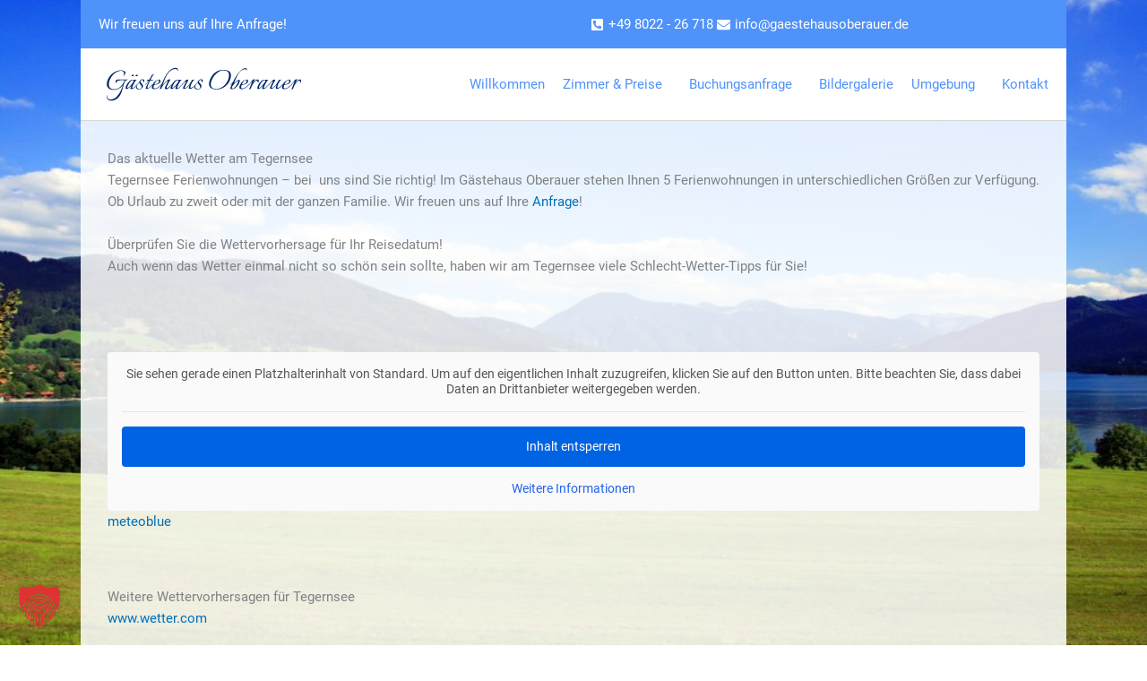

--- FILE ---
content_type: text/css
request_url: https://www.ferienwohnung-tegernsee-oberauer.de/wp-content/uploads/elementor/css/post-2530.css?ver=1768656891
body_size: -71
content:
.elementor-kit-2530{--e-global-color-primary:#4F92F9;--e-global-color-secondary:#54595F;--e-global-color-text:#424242;--e-global-color-accent:#61CE70;--e-global-color-1bd513cf:#6EC1E4;--e-global-color-48b1070b:#4054B2;--e-global-color-5f2ee464:#23A455;--e-global-color-57ae1b70:#000;--e-global-color-70f9e5d9:#FFF;--e-global-color-24bbbec:#666666;font-family:"_roboto", Sans-serif;}.elementor-kit-2530 e-page-transition{background-color:#FFBC7D;}.elementor-kit-2530 a{font-family:"_roboto", Sans-serif;}.elementor-kit-2530 h1{font-family:"_roboto", Sans-serif;}.elementor-kit-2530 h2{font-family:"_roboto", Sans-serif;}.elementor-kit-2530 h3{font-family:"_roboto", Sans-serif;}.elementor-kit-2530 h4{font-family:"_roboto", Sans-serif;}.elementor-kit-2530 h5{font-family:"_roboto", Sans-serif;}.elementor-kit-2530 h6{font-family:"_roboto", Sans-serif;}.elementor-section.elementor-section-boxed > .elementor-container{max-width:1200px;}.e-con{--container-max-width:1200px;}.elementor-widget:not(:last-child){margin-block-end:20px;}.elementor-element{--widgets-spacing:20px 20px;--widgets-spacing-row:20px;--widgets-spacing-column:20px;}{}h1..entry-title{display:var(--page-title-display);}@media(max-width:1024px){.elementor-section.elementor-section-boxed > .elementor-container{max-width:1024px;}.e-con{--container-max-width:1024px;}}@media(max-width:767px){.elementor-section.elementor-section-boxed > .elementor-container{max-width:767px;}.e-con{--container-max-width:767px;}}/* Start Custom Fonts CSS */@font-face {
	font-family: '_roboto';
	font-style: normal;
	font-weight: 100;
	font-display: auto;
	src: url('https://www.ferienwohnung-tegernsee-oberauer.de/wp-content/uploads/2022/08/roboto-v30-latin-regular.woff2') format('woff2');
}
@font-face {
	font-family: '_roboto';
	font-style: normal;
	font-weight: 300;
	font-display: auto;
	src: url('https://www.ferienwohnung-tegernsee-oberauer.de/wp-content/uploads/2022/08/roboto-v30-latin-regular.woff2') format('woff2');
}
@font-face {
	font-family: '_roboto';
	font-style: normal;
	font-weight: normal;
	font-display: auto;
	src: url('https://www.ferienwohnung-tegernsee-oberauer.de/wp-content/uploads/2022/08/roboto-v30-latin-regular.woff2') format('woff2');
}
@font-face {
	font-family: '_roboto';
	font-style: normal;
	font-weight: 500;
	font-display: auto;
	src: url('https://www.ferienwohnung-tegernsee-oberauer.de/wp-content/uploads/2022/08/roboto-v30-latin-regular.woff2') format('woff2');
}
@font-face {
	font-family: '_roboto';
	font-style: normal;
	font-weight: 700;
	font-display: auto;
	src: url('https://www.ferienwohnung-tegernsee-oberauer.de/wp-content/uploads/2022/08/roboto-v30-latin-regular.woff2') format('woff2');
}
@font-face {
	font-family: '_roboto';
	font-style: normal;
	font-weight: 900;
	font-display: auto;
	src: url('https://www.ferienwohnung-tegernsee-oberauer.de/wp-content/uploads/2022/08/roboto-v30-latin-regular.woff2') format('woff2');
}
@font-face {
	font-family: '_roboto';
	font-style: normal;
	font-weight: normal;
	font-display: auto;
	src: ;
}
/* End Custom Fonts CSS */

--- FILE ---
content_type: text/css
request_url: https://www.ferienwohnung-tegernsee-oberauer.de/wp-content/uploads/elementor/css/post-2561.css?ver=1768656891
body_size: 826
content:
.elementor-2561 .elementor-element.elementor-element-59b53754 > .elementor-container > .elementor-column > .elementor-widget-wrap{align-content:center;align-items:center;}.elementor-2561 .elementor-element.elementor-element-59b53754:not(.elementor-motion-effects-element-type-background), .elementor-2561 .elementor-element.elementor-element-59b53754 > .elementor-motion-effects-container > .elementor-motion-effects-layer{background-color:var( --e-global-color-primary );}.elementor-2561 .elementor-element.elementor-element-59b53754{transition:background 0.3s, border 0.3s, border-radius 0.3s, box-shadow 0.3s;}.elementor-2561 .elementor-element.elementor-element-59b53754 > .elementor-background-overlay{transition:background 0.3s, border-radius 0.3s, opacity 0.3s;}.elementor-bc-flex-widget .elementor-2561 .elementor-element.elementor-element-5f016711.elementor-column .elementor-widget-wrap{align-items:center;}.elementor-2561 .elementor-element.elementor-element-5f016711.elementor-column.elementor-element[data-element_type="column"] > .elementor-widget-wrap.elementor-element-populated{align-content:center;align-items:center;}.elementor-2561 .elementor-element.elementor-element-0c07a2a .elementor-icon-list-icon i{transition:color 0.3s;}.elementor-2561 .elementor-element.elementor-element-0c07a2a .elementor-icon-list-icon svg{transition:fill 0.3s;}.elementor-2561 .elementor-element.elementor-element-0c07a2a{--e-icon-list-icon-align:left;--e-icon-list-icon-margin:0 calc(var(--e-icon-list-icon-size, 1em) * 0.25) 0 0;--icon-vertical-offset:0px;}.elementor-2561 .elementor-element.elementor-element-0c07a2a .elementor-icon-list-text{color:#ffffff;transition:color 0.3s;}.elementor-2561 .elementor-element.elementor-element-7e8b38b4 .elementor-icon-list-icon i{color:#FFFFFF;transition:color 0.3s;}.elementor-2561 .elementor-element.elementor-element-7e8b38b4 .elementor-icon-list-icon svg{fill:#FFFFFF;transition:fill 0.3s;}.elementor-2561 .elementor-element.elementor-element-7e8b38b4{--e-icon-list-icon-align:right;--e-icon-list-icon-margin:0 0 0 calc(var(--e-icon-list-icon-size, 1em) * 0.25);--icon-vertical-offset:0px;}.elementor-2561 .elementor-element.elementor-element-7e8b38b4 .elementor-icon-list-text{color:#ffffff;transition:color 0.3s;}.elementor-2561 .elementor-element.elementor-element-58d05455 > .elementor-container > .elementor-column > .elementor-widget-wrap{align-content:center;align-items:center;}.elementor-2561 .elementor-element.elementor-element-58d05455:not(.elementor-motion-effects-element-type-background), .elementor-2561 .elementor-element.elementor-element-58d05455 > .elementor-motion-effects-container > .elementor-motion-effects-layer{background-color:#FFFFFF;}.elementor-2561 .elementor-element.elementor-element-58d05455{border-style:solid;border-width:0px 0px 1px 0px;border-color:#d8d8d8;transition:background 0.3s, border 0.3s, border-radius 0.3s, box-shadow 0.3s;}.elementor-2561 .elementor-element.elementor-element-58d05455 > .elementor-background-overlay{transition:background 0.3s, border-radius 0.3s, opacity 0.3s;}.elementor-2561 .elementor-element.elementor-element-66311139 .elementor-menu-toggle{margin-left:auto;background-color:rgba(0,0,0,0);}.elementor-2561 .elementor-element.elementor-element-66311139 .elementor-nav-menu .elementor-item{font-size:15px;font-weight:400;}.elementor-2561 .elementor-element.elementor-element-66311139 .elementor-nav-menu--main .elementor-item{color:var( --e-global-color-primary );fill:var( --e-global-color-primary );padding-left:10px;padding-right:10px;padding-top:30px;padding-bottom:30px;}.elementor-2561 .elementor-element.elementor-element-66311139 .elementor-nav-menu--main .elementor-item:hover,
					.elementor-2561 .elementor-element.elementor-element-66311139 .elementor-nav-menu--main .elementor-item.elementor-item-active,
					.elementor-2561 .elementor-element.elementor-element-66311139 .elementor-nav-menu--main .elementor-item.highlighted,
					.elementor-2561 .elementor-element.elementor-element-66311139 .elementor-nav-menu--main .elementor-item:focus{color:#4054B2;fill:#4054B2;}.elementor-2561 .elementor-element.elementor-element-66311139 .elementor-nav-menu--main:not(.e--pointer-framed) .elementor-item:before,
					.elementor-2561 .elementor-element.elementor-element-66311139 .elementor-nav-menu--main:not(.e--pointer-framed) .elementor-item:after{background-color:#3376EC;}.elementor-2561 .elementor-element.elementor-element-66311139 .e--pointer-framed .elementor-item:before,
					.elementor-2561 .elementor-element.elementor-element-66311139 .e--pointer-framed .elementor-item:after{border-color:#3376EC;}.elementor-2561 .elementor-element.elementor-element-66311139 .elementor-nav-menu--main .elementor-item.elementor-item-active{color:#000000;}.elementor-2561 .elementor-element.elementor-element-66311139 .e--pointer-framed .elementor-item:before{border-width:2px;}.elementor-2561 .elementor-element.elementor-element-66311139 .e--pointer-framed.e--animation-draw .elementor-item:before{border-width:0 0 2px 2px;}.elementor-2561 .elementor-element.elementor-element-66311139 .e--pointer-framed.e--animation-draw .elementor-item:after{border-width:2px 2px 0 0;}.elementor-2561 .elementor-element.elementor-element-66311139 .e--pointer-framed.e--animation-corners .elementor-item:before{border-width:2px 0 0 2px;}.elementor-2561 .elementor-element.elementor-element-66311139 .e--pointer-framed.e--animation-corners .elementor-item:after{border-width:0 2px 2px 0;}.elementor-2561 .elementor-element.elementor-element-66311139 .e--pointer-underline .elementor-item:after,
					 .elementor-2561 .elementor-element.elementor-element-66311139 .e--pointer-overline .elementor-item:before,
					 .elementor-2561 .elementor-element.elementor-element-66311139 .e--pointer-double-line .elementor-item:before,
					 .elementor-2561 .elementor-element.elementor-element-66311139 .e--pointer-double-line .elementor-item:after{height:2px;}.elementor-2561 .elementor-element.elementor-element-66311139{--e-nav-menu-horizontal-menu-item-margin:calc( 0px / 2 );}.elementor-2561 .elementor-element.elementor-element-66311139 .elementor-nav-menu--main:not(.elementor-nav-menu--layout-horizontal) .elementor-nav-menu > li:not(:last-child){margin-bottom:0px;}.elementor-2561 .elementor-element.elementor-element-66311139 .elementor-nav-menu--dropdown{background-color:#f9f9f9;border-radius:0px 0px 5px 5px;}.elementor-2561 .elementor-element.elementor-element-66311139 .elementor-nav-menu--dropdown a:hover,
					.elementor-2561 .elementor-element.elementor-element-66311139 .elementor-nav-menu--dropdown a:focus,
					.elementor-2561 .elementor-element.elementor-element-66311139 .elementor-nav-menu--dropdown a.elementor-item-active,
					.elementor-2561 .elementor-element.elementor-element-66311139 .elementor-nav-menu--dropdown a.highlighted{background-color:#e8c204;}.elementor-2561 .elementor-element.elementor-element-66311139 .elementor-nav-menu--dropdown .elementor-item, .elementor-2561 .elementor-element.elementor-element-66311139 .elementor-nav-menu--dropdown  .elementor-sub-item{font-size:1.2em;font-weight:400;}.elementor-2561 .elementor-element.elementor-element-66311139 .elementor-nav-menu--dropdown li:first-child a{border-top-left-radius:0px;border-top-right-radius:0px;}.elementor-2561 .elementor-element.elementor-element-66311139 .elementor-nav-menu--dropdown li:last-child a{border-bottom-right-radius:5px;border-bottom-left-radius:5px;}.elementor-2561 .elementor-element.elementor-element-66311139 .elementor-nav-menu--main .elementor-nav-menu--dropdown, .elementor-2561 .elementor-element.elementor-element-66311139 .elementor-nav-menu__container.elementor-nav-menu--dropdown{box-shadow:0px 0px 10px 0px rgba(0,0,0,0.5);}.elementor-theme-builder-content-area{height:400px;}.elementor-location-header:before, .elementor-location-footer:before{content:"";display:table;clear:both;}@media(min-width:768px){.elementor-2561 .elementor-element.elementor-element-17d5d87e{width:25%;}.elementor-2561 .elementor-element.elementor-element-25141db7{width:75%;}}@media(max-width:1024px){.elementor-2561 .elementor-element.elementor-element-59b53754{padding:10px 20px 10px 20px;}.elementor-2561 .elementor-element.elementor-element-58d05455{padding:40px 20px 40px 20px;}}@media(max-width:767px){.elementor-2561 .elementor-element.elementor-element-59b53754{padding:10px 20px 10px 20px;}.elementor-2561 .elementor-element.elementor-element-5f016711 > .elementor-element-populated{margin:0px 0px 0px 0px;--e-column-margin-right:0px;--e-column-margin-left:0px;}.elementor-2561 .elementor-element.elementor-element-0c07a2a .elementor-icon-list-items:not(.elementor-inline-items) .elementor-icon-list-item:not(:last-child){padding-block-end:calc(20px/2);}.elementor-2561 .elementor-element.elementor-element-0c07a2a .elementor-icon-list-items:not(.elementor-inline-items) .elementor-icon-list-item:not(:first-child){margin-block-start:calc(20px/2);}.elementor-2561 .elementor-element.elementor-element-0c07a2a .elementor-icon-list-items.elementor-inline-items .elementor-icon-list-item{margin-inline:calc(20px/2);}.elementor-2561 .elementor-element.elementor-element-0c07a2a .elementor-icon-list-items.elementor-inline-items{margin-inline:calc(-20px/2);}.elementor-2561 .elementor-element.elementor-element-0c07a2a .elementor-icon-list-items.elementor-inline-items .elementor-icon-list-item:after{inset-inline-end:calc(-20px/2);}.elementor-2561 .elementor-element.elementor-element-7e8b38b4 .elementor-icon-list-items:not(.elementor-inline-items) .elementor-icon-list-item:not(:last-child){padding-block-end:calc(20px/2);}.elementor-2561 .elementor-element.elementor-element-7e8b38b4 .elementor-icon-list-items:not(.elementor-inline-items) .elementor-icon-list-item:not(:first-child){margin-block-start:calc(20px/2);}.elementor-2561 .elementor-element.elementor-element-7e8b38b4 .elementor-icon-list-items.elementor-inline-items .elementor-icon-list-item{margin-inline:calc(20px/2);}.elementor-2561 .elementor-element.elementor-element-7e8b38b4 .elementor-icon-list-items.elementor-inline-items{margin-inline:calc(-20px/2);}.elementor-2561 .elementor-element.elementor-element-7e8b38b4 .elementor-icon-list-items.elementor-inline-items .elementor-icon-list-item:after{inset-inline-end:calc(-20px/2);}.elementor-2561 .elementor-element.elementor-element-58d05455{padding:30px 20px 30px 20px;}.elementor-2561 .elementor-element.elementor-element-17d5d87e{width:70%;}.elementor-2561 .elementor-element.elementor-element-25141db7{width:30%;}.elementor-2561 .elementor-element.elementor-element-66311139 .elementor-nav-menu--main > .elementor-nav-menu > li > .elementor-nav-menu--dropdown, .elementor-2561 .elementor-element.elementor-element-66311139 .elementor-nav-menu__container.elementor-nav-menu--dropdown{margin-top:44px !important;}}@media(max-width:1024px) and (min-width:768px){.elementor-2561 .elementor-element.elementor-element-5f016711{width:30%;}.elementor-2561 .elementor-element.elementor-element-ffeb45c{width:70%;}}/* Start custom CSS for section, class: .elementor-element-59b53754 */.elementor-2561 .elementor-element.elementor-element-59b53754 {max-width:1100px; margin: 0 auto;}/* End custom CSS */
/* Start custom CSS for section, class: .elementor-element-58d05455 */.elementor-2561 .elementor-element.elementor-element-58d05455 {max-width:1100px; margin: 0 auto;}/* End custom CSS */

--- FILE ---
content_type: text/css
request_url: https://www.ferienwohnung-tegernsee-oberauer.de/wp-content/uploads/elementor/css/post-2606.css?ver=1768656891
body_size: -142
content:
.elementor-2606 .elementor-element.elementor-element-ad8d1fa:not(.elementor-motion-effects-element-type-background), .elementor-2606 .elementor-element.elementor-element-ad8d1fa > .elementor-motion-effects-container > .elementor-motion-effects-layer{background-color:#A6BE35;}.elementor-2606 .elementor-element.elementor-element-ad8d1fa{transition:background 0.3s, border 0.3s, border-radius 0.3s, box-shadow 0.3s;}.elementor-2606 .elementor-element.elementor-element-ad8d1fa > .elementor-background-overlay{transition:background 0.3s, border-radius 0.3s, opacity 0.3s;}.elementor-2606 .elementor-element.elementor-element-8243f22 > .elementor-widget-wrap > .elementor-widget:not(.elementor-widget__width-auto):not(.elementor-widget__width-initial):not(:last-child):not(.elementor-absolute){margin-block-end:: 0px;}.elementor-2606 .elementor-element.elementor-element-bd2675c .elementor-icon-list-icon i{transition:color 0.3s;}.elementor-2606 .elementor-element.elementor-element-bd2675c .elementor-icon-list-icon svg{transition:fill 0.3s;}.elementor-2606 .elementor-element.elementor-element-bd2675c{--e-icon-list-icon-size:14px;--icon-vertical-offset:0px;}.elementor-2606 .elementor-element.elementor-element-bd2675c .elementor-icon-list-text{transition:color 0.3s;}.elementor-2606 .elementor-element.elementor-element-933326d .elementor-icon-list-icon i{color:#54595F;transition:color 0.3s;}.elementor-2606 .elementor-element.elementor-element-933326d .elementor-icon-list-icon svg{fill:#54595F;transition:fill 0.3s;}.elementor-2606 .elementor-element.elementor-element-933326d .elementor-icon-list-item:hover .elementor-icon-list-icon i{color:#7A7A7A;}.elementor-2606 .elementor-element.elementor-element-933326d .elementor-icon-list-item:hover .elementor-icon-list-icon svg{fill:#7A7A7A;}.elementor-2606 .elementor-element.elementor-element-933326d{--e-icon-list-icon-size:14px;--icon-vertical-offset:0px;}.elementor-2606 .elementor-element.elementor-element-933326d .elementor-icon-list-text{color:#54595F;transition:color 0.3s;}.elementor-2606 .elementor-element.elementor-element-933326d .elementor-icon-list-item:hover .elementor-icon-list-text{color:#7A7A7A;}.elementor-theme-builder-content-area{height:400px;}.elementor-location-header:before, .elementor-location-footer:before{content:"";display:table;clear:both;}/* Start custom CSS for section, class: .elementor-element-ad8d1fa */.elementor-2606 .elementor-element.elementor-element-ad8d1fa {max-width: 1100px; margin: 0 auto;}/* End custom CSS */

--- FILE ---
content_type: text/css
request_url: https://www.ferienwohnung-tegernsee-oberauer.de/wp-content/uploads/2022/03/csshero-static-style-astra-child.css?ver=7
body_size: -202
content:
body {
  background-image: url("/wp-content/uploads/2014/07/Fotolia_22158489_Subscription_Monthly_M-1024x682.jpg");
  background-attachment: fixed;
  background-size: 100% 100%;
}
.ast-container {
  background-color: #ffffffd9;
  padding: 0;
  max-width: 1100px;
}
#primary {
  margin-top: 0px;
}
#tipps .elementor-widget-icon-box.elementor-view-default .elementor-icon {
  border-style: solid;
  border-width: 1px;
  background-color: var(--e-global-color-primary);
  border-color: var(--e-global-color-primary);
  border-radius: 100px;
  padding: 10px;
  box-shadow: 3px 3px 10px 0px #666666;
}
.elementor-tab-title {
  border-top-left-radius: 5px;
  border-top-right-radius: 5px;
  border-left: 1px solid grey !important;
  border-right: 1px solid grey !important;
  border-top: 1px solid grey !important;
  background-color: rgba(255, 255, 255, 0.6);
}
a span .fas,
a .elementor-icon-list-text {
  color: #4b4f58;
}
a.elementor-button-link span .fas {
  color: inherit;
}
/*
a span .fas:hover, a .elementor-icon-list-text:hover {
	color: rgba(79, 146, 249, 1) ;
}*/


--- FILE ---
content_type: text/javascript
request_url: https://www.ferienwohnung-tegernsee-oberauer.de/wp-content/themes/astra-child/js/remove_roboto_maps.js?ver=6.9
body_size: 160
content:
(function($) {
    var isGoogleFont = function(element) {
        // google font download
        if (element.href &&
            element.href.indexOf('https://fonts.googleapis.com') === 0) {
            return true;
        }
        return false;
    }

    // we override these methods only for one particular head element
    // default methods for other elements are not affected
    var head = $('head')[0];

    var insertBefore = head.insertBefore;
    head.insertBefore = function(newElement, referenceElement) {
        if (!isGoogleFont(newElement)) {
            insertBefore.call(head, newElement, referenceElement);
        }
    };

    var appendChild = head.appendChild;
    head.appendChild = function(textNode) {
        if (!isGoogleFont($(textNode)[0])) {
            appendChild.call(head, textNode);
        }
    };
})(jQuery);